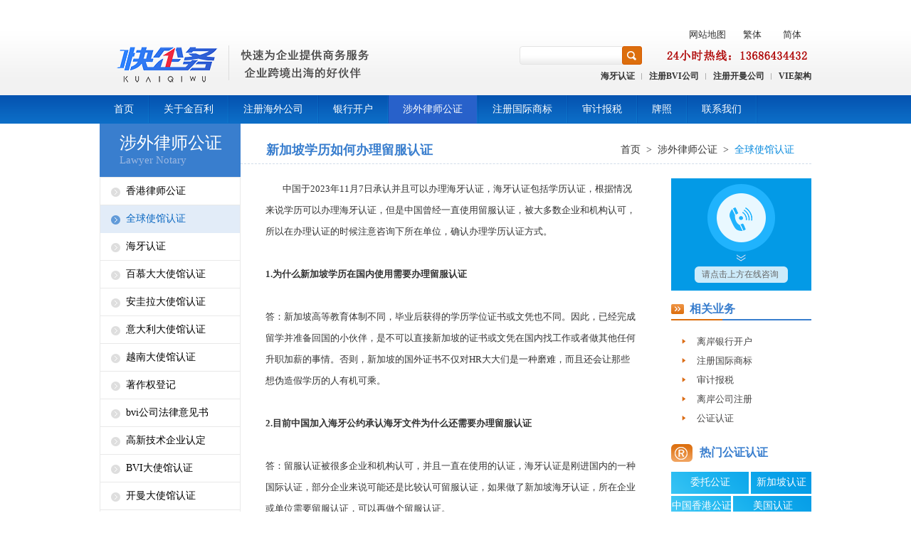

--- FILE ---
content_type: text/html; charset=utf-8
request_url: https://www.offshoreisle.com/artview-1876-15.html
body_size: 5682
content:
<!DOCTYPE html PUBLIC "-//W3C//DTD XHTML 1.0 Transitional//EN" "http://www.w3.org/TR/xhtml1/DTD/xhtml1-transitional.dtd">
<html xmlns="http://www.w3.org/1999/xhtml">
<head>
    <meta http-equiv="Content-Type" content="text/html; charset=utf-8" />
    <title>新加坡学历如何办理留服认证</title>
    <link rel="Shortcut Icon" href="/Uploads/image/20150907/20150907174201_49788.ico" />
    <meta content="新加坡学历留服认证" name="keywords" />
    <meta content="中国曾经一直使用留服认证，被大多数企业和机构认可，办理留服认证流程如下：①准备材料：根据留学服认证要求，准备好相应的材料，包括申请表、学历证明、成绩单、身份证明等。

②网上申请：前往留学服认证官方网站，填写申请表格并上传所需材料。

③缴费：完成网上申请后，根据系统提示缴纳认证费用。

④等待审核：提交申请后，需要等待认证机构对申请材料进行审核，通常需要几个工作日至几周的时间。

⑤面试（部分情况下）：如果认证机构需要进一步核实申请人的信息，可能会要求进行面试。

⑥邮寄原件：认证通" name="description" />
    <link href="/APP/Public/Home/css/common.css" rel="stylesheet" type="text/css" />
    <script src="/APP/Public/Home/js/jquery.min.js"></script>
    <script src="/APP/Public/Home/js/lzf.js"></script>

</head>
<body>
    ﻿<div id="header">
    <div class="w">
        <a href="/" class="logo" title="深圳金百利国际商务顾问有限公司"><img src="/Uploads/image/20250724/20250724095449_39874.png" alt="深圳金百利国际商务顾问有限公司"/></a>
        <div class="c1">
            <a href="/sitemap.html" title="网站地图" class="mp">网站地图</a>
            <a href="javascript:zh_tran('t');" title="繁体字展示" class="wmap" id="wmap_t">繁体</a>
            <a href="javascript:zh_tran('s');" title="简体字展示默认简体" class="wmap" id="wmap_s">简体</a>
        </div>
        <div class="c2">
            <div class="search">
                <input type="text" id="searword"/>
                <a href="javascript:;" title="资源快速查找搜索" id="searbtn"></a>
            </div>
            <img src="/APP/Public/Home/images/phone.png" alt="深圳金百利电话" title="随时为您服务"/>
        </div>
        <div class="c3">
            <ul>
                <li><a href="http://www.offshoreisle.com/artview-111-19.html" title="海牙认证">海牙认证</a></li><li><a href="http://www.offshoreisle.com/artview-72-26.html" title="注册BVI公司">注册BVI公司</a></li><li><a href="http://www.offshoreisle.com/artview-73-25.html" title="注册开曼公司">注册开曼公司</a></li><li><a href="http://www.offshoreisle.com/artview-973-153.html" title="VIE架构">VIE架构</a></li>            </ul>
        </div>
     </div>
</div>
<div id="nav">
    <div class="w">
        <ul>
            <li ><a href="/" title="首页">首页</a></li>
            <li ><a href="/category-c1.html" title="关于金百利">关于金百利</a></li><li ><a href="/category-c2.html" title="注册海外公司">注册海外公司</a></li><li ><a href="/category-c3.html" title="银行开户">银行开户</a></li><li class="cur"><a href="/category-c4.html" title="涉外律师公证">涉外律师公证</a></li><li ><a href="/category-c5.html" title="注册国际商标">注册国际商标</a></li><li ><a href="/category-c6.html" title="审计报税">审计报税</a></li><li ><a href="/category-c173.html" title="牌照">牌照</a></li><li ><a href="/category-c8.html" title="联系我们">联系我们</a></li>       </ul>
   </div>
</div>
        <div class="pubw">
        <div class="c14 fl">
            <div class="regla">
                <h2><a href="/category-c4.html">涉外律师公证</a><i>Lawyer Notary</i></h2>
                <div>
                    <a href="/category-c14.html" >香港律师公证</a><a href="/category-c15.html" class="current">全球使馆认证</a><a href="/category-c19.html" >海牙认证</a><a href="/category-c136.html" >百慕大大使馆认证</a><a href="/category-c137.html" >安圭拉大使馆认证</a><a href="/category-c156.html" >意大利大使馆认证</a><a href="/category-c139.html" >越南大使馆认证</a><a href="/category-c160.html" >著作权登记</a><a href="/category-c164.html" >bvi公司法律意见书</a><a href="/category-c168.html" >高新技术企业认定</a><a href="/category-c98.html" >BVI大使馆认证</a><a href="/category-c99.html" >开曼大使馆认证</a><a href="/category-c105.html" >英国大使馆认证</a><a href="/category-c104.html" >美国大使馆认证</a><a href="/category-c116.html" >萨摩亚大使馆认证</a><a href="/category-c108.html" >塞舌尔大使馆认证</a><a href="/category-c107.html" >新加坡大使馆认证</a><a href="/category-c117.html" >外商投资公司公证</a><a href="/category-c147.html" >法国大使馆认证</a><a href="/category-c192.html" >法律意见书</a>                </div>
            </div>
            <div class="regla regla2 mt20">
                <h2><a href="/category-c15.html">全球使馆认证</a></h2>
                <div>
                    <a href="http://www.offshoreisle.com/artview-157-105.html" title="英国大使馆认证" >英国大使馆认证</a><a href="http://www.offshoreisle.com/artview-151-98.html" title="BVI使馆认证" >BVI使馆认证</a><a href="http://www.offshoreisle.com/artview-155-99.html" title="开曼使馆认证" >开曼使馆认证</a><a href="http://www.offshoreisle.com/artview-174-107.html" title="新加坡大使馆认证" >新加坡大使馆认证</a><a href="http://www.offshoreisle.com/artview-404-116.html" title="萨摩亚大使馆认证" >萨摩亚大使馆认证</a><a href="http://www.offshoreisle.com/artview-163-104.html" title="美国使馆认证" >美国使馆认证</a><a href="http://www.offshoreisle.com/artview-179-108.html" title="塞舌尔使馆认证" >塞舌尔使馆认证</a><a href="/artview-972-15.html" title="外国驻中国大使馆认证" >外国驻中国大使馆认证</a><a href="/artview-2556-15.html" title="香港董事会决议阿联酋驻港" >香港董事会决议阿联酋驻港</a><a href="/artview-2535-15.html" title="埃及驻香港使馆认证" >埃及驻香港使馆认证</a><a href="/artview-2534-15.html" title="中国驻马来西亚使馆认证" >中国驻马来西亚使馆认证</a><a href="/artview-2526-15.html" title="英国文件办理阿联酋使馆认证攻略" >英国文件办理阿联酋使馆认证攻略</a><a href="/artview-2512-15.html" title="结婚证阿联酋驻加拿大使馆认证" >结婚证阿联酋驻加拿大使馆认证</a><a href="/artview-2510-15.html" title="土库曼斯坦驻华使馆认证" >土库曼斯坦驻华使馆认证</a><a href="/artview-2491-15.html" title="老挝使馆双认证" >老挝使馆双认证</a><a href="/artview-2490-15.html" title="也门驻华使馆认证" >也门驻华使馆认证</a><a href="/artview-2487-15.html" title="阿尔及利亚使馆认证" >阿尔及利亚使馆认证</a><a href="/artview-2479-15.html" title="科威特使馆认证要求" >科威特使馆认证要求</a>                </div>
            </div>
        </div>
        <div class="c15 fr">
            <div class="puba_tit">
                <span class="fr">
                    <a href="/">首页</a>><a href="/category-c4.html">涉外律师公证</a>><a href="/category-c15.html">全球使馆认证</a>                </span>
                <h1>新加坡学历如何办理留服认证</h1>
            </div>
            <div class="c18 fl">&nbsp; &nbsp; &nbsp; &nbsp; 中国于2023年11月7日承认并且可以办理海牙认证，海牙认证包括学历认证，根据情况来说学历可以办理海牙认证，但是中国曾经一直使用留服认证，被大多数企业和机构认可，所以在办理认证的时候注意咨询下所在单位，确认办理学历认证方式。<br />
<br />
<strong>1.为什么新加坡学历在国内使用需要办理留服认证</strong><br />
<br />
答：新加坡高等教育体制不同，毕业后获得的学历学位证书或文凭也不同。因此，已经完成留学并准备回国的小伙伴，是不可以直接新加坡的证书或文凭在国内找工作或者做其他任何升职加薪的事情。否则，新加坡的国外证书不仅对HR大大们是一种磨难，而且还会让那些想伪造假学历的人有机可乘。<br />
<br />
<strong>2.目前中国加入海牙公约承认海牙文件为什么还需要办理留服认证</strong><br />
<br />
答：留服认证被很多企业和机构认可，并且一直在使用的认证，海牙认证是刚进国内的一种国际认证，部分企业来说可能还是比较认可留服认证，如果做了新加坡海牙认证，所在企业或单位需要留服认证，可以再做个留服认证。<br />
<br />
<strong>3.留服认证办理流程：</strong><br />
<br />
①准备材料：根据留学服认证要求，准备好相应的材料，包括申请表、学历证明、成绩单、身份证明等。<br />
<br />
②网上申请：前往留学服认证官方网站，填写申请表格并上传所需材料。<br />
<br />
③缴费：完成网上申请后，根据系统提示缴纳认证费用。<br />
<br />
④等待审核：提交申请后，需要等待认证机构对申请材料进行审核，通常需要几个工作日至几周的时间。<br />
<br />
⑤面试（部分情况下）：如果认证机构需要进一步核实申请人的信息，可能会要求进行面试。<br />
<br />
⑥邮寄原件：认证通过后，认证机构会要求申请人邮寄原件进行核验。<br />
<br />
⑦领取认证证书：认证机构核验无误后，会发放认证证书。<br />
<br />
在办理认证之前，建议咨询下所在单位，是承认留服认证，还是<a href="https://www.offshoreisle.com/artview-111-19.html" target="_blank"><strong>海牙认证文件</strong></a>，需要办理什么认证，避免办理好认证后不能使用的情况出现。<br /></div>
            <div class="c17 fr">
    <div class="m1"><a href="https://affim.baidu.com/unique_7019582/chat?siteId=10317096&userId=7019582&siteToken=570266f51c0077dbab8ca129dcb56c92&cp=&cr=zhitongche&cw=xinqudao" target="_blank" rel="nofollow"></a><input type="text" value="请点击上方在线咨询" class="mnts" /></div>
    <div class="m2">
        <h3>相关业务<i></i><em></em></h3>
        <ul style="margin-left: -12px;">
            <li><a href="http://www.offshoreisle.com/category-c83.html">离岸银行开户</a><i></i></li><li><a href="http://www.offshoreisle.com/category-c16.html">注册国际商标</a><i></i></li><li><a href="http://www.offshoreisle.com/category-c17.html">审计报税</a><i></i></li><li><a href="http://www.offshoreisle.com/category-c57.html">离岸公司注册</a><i></i></li><li><a href="http://www.offshoreisle.com/category-c15.html">公证认证</a><i></i></li>                    </ul>
    </div>
    <div class="m3">
        <h3>热门公证认证<i></i></h3>
        <div>
            <a href="http://www.offshoreisle.com/artview-164-14.html" style="width:109px">委托公证</a><a href="http://www.offshoreisle.com/artview-174-107.html" style="width:85px">新加坡认证</a><a href="http://www.offshoreisle.com/artview-69-14.html" style="width:85px">中国香港公证</a><a href="http://www.offshoreisle.com/artview-163-104.html" style="width:109px">美国认证</a><a href="http://www.offshoreisle.com/artview-920-15.html" style="width:109px">马绍尔认证</a><a href="http://www.offshoreisle.com/artview-854-14.html" style="width:85px">中国香港律师公证</a><a href="http://www.offshoreisle.com/artview-111-19.html" style="width:85px">海牙认证</a><a href="http://www.offshoreisle.com/artview-157-105.html" style="width:109px">英国认证</a><a href="http://www.offshoreisle.com/artview-151-98.html" style="width:109px; line-height:27px;">BVI认证</a><a href="http://www.offshoreisle.com/artview-155-99.html" style="width:85px;line-height:27px;">开曼认证</a><a href="http://www.offshoreisle.com/artview-540-15.html" style="width:85px;line-height:26px;">德国认证</a><a href="http://www.offshoreisle.com/category-c147.html" style="width:109px;line-height:26px;">法国认证</a>        </div>
    </div>
        <div class="m5">
        <a href="/message.html" target="_blank"></a>
    </div>
</div>
        </div>
    </div>
    ﻿<div id="footer">
   
    <div class="fnav">
        <div class="w">
            <ul>
                            </ul>

            <p>版权所有 © 2026 深圳金百利国际商务顾问有限公司&nbsp;&nbsp;公司地址：深圳市福田区福中三路1006号诺德中心36AF(总部)  &nbsp;TEL：13686434432&nbsp;&nbsp;许可证号：<a href="https://beian.miit.gov.cn/" rel="nofollow" target="_black">粤ICP备12035854号</a>&nbsp;</p>
            <div>
                <a href="javascript:;" title="中国互联网协会" rel="nofollow"></a>
                <a href="javascript:;" title="经营性网站备案信息" rel="nofollow"></a>
                <a href="javascript:;" title="网络110报警服务" rel="nofollow"></a>
                <a href="javascript:;" title="不良信息举报中心" rel="nofollow"></a>
            </div>
        </div>
    </div>
</div>
<div class="pub_bg"></div>
    <div id="search_com">
        <div class="pimg"><a href="javascript:;" title="关闭"></a></div>
        <h2>请您完善以下资料</h2>
        <form id="serform" name="serform">
            <dl>
                <dt>
                    <span>公司注册地</span>
                    <select name="comid" id="ser_mid">
                                           </select>
                   <input type="text" class="ipt" name="addr" id="ser_addr" style="display:none" />
                   <label id="ser_write"><input type="checkbox" name="is_write" value='1'/>&nbsp;输入</label>
                </dt>
                <dd>
                   <span>公司中文名</span>
                   <input type="text" name="company" id="ser_com" />
                </dd>
                <dd>
                   <span>公司英文名</span>
                   <input type="text" name="encompany" id="ser_encom" />
                </dd>
                <dd>
                   <span><i>*</i>姓名</span>
                   <input type="text" name="contact" id="ser_name" />
                </dd>
                <dd>
                   <span><i>*</i>电话</span>
                   <input type="text" name="tel" id="ser_tel" />
                </dd>
                <dd>
                   <span><i>*</i>验证码</span>
                   <img src="/Down/verify.html" onclick="this.src=this.src+'?'+Math.random();" style="float:right;height:30px;line-height:30px;margin-left:8px;">
                   <input type="text" name="verifies" id="ser_code" style="width:343px;" />
                </dd>
                <dd  class="submit">
                   <a href="javascript:;" id="serbtn"></a>
                </dd>
            </dl>
        </form>
    </div><style type="text/css">
	.wx{ position:fixed; left:0; bottom:18px; z-index:20000; width:100px;}
	.wx_show{ background-color:#FFF; width:90px; padding:4px; border:1px solid #dcdcdc; text-align:center;}
	.wx_shname{ color:#0b6cc5;}
	.wx_close{ width:19px; height:19px; cursor:pointer;}
</style>    
<script type="text/javascript">

        $(function(){
        $('.c3 li:last').addClass('las_li');
        $('.fnav .w ul li').attr('style', 'border:none;');
        $('.c15 .puba_tit .fr a:last').addClass('blue');
        $('#searbtn').click(function(){
            var Oword = $('#searword');
            if(Oword.val()=='' ){
                Oword.focus();alert('请填写搜索关键词!');return false;
            }
            window.location.href = '/search.html?search_keys='+Oword.val();
            return false;
        });
        $(document).keyup(function(event){
            if(event.keyCode ==13){
                $("#searbtn").trigger("click");
            }
        });
        $('#ser_write').click(function(){
            if ( $(this).find('input').is(":checked") ){
                $('.ipt').show().siblings('select').hide();
            }else{
                $('.ipt').hide().siblings('select').show();
            }
        }); 
        $('#serbtn').click(function(){
            if($('#ser_name').val()==''){
                alert('请填写姓名!');
                $('#ser_name').focus();
                return false;
            }
            if($('#ser_tel').val()==''){
                alert('请填写联系电话!');
                $('#ser_tel').focus();
                return false;
            }
            /*if(!$('#ser_tel').val().match(/^(\d{3,4}-)?\d{7,8}$|^1[3|4|5|7|8|9]\d{9}$/)){
                alert('请填写正确格式的联系电话!');
                $('#ser_tel').focus();
                return false;
            }*/
            if($('#ser_code').val()==''){
                alert('验证码不为空!');
                $('#ser_code').focus();
                return false;
            }
            if(!$('#ser_code').val().match(/^\d{4}$/)){
                alert('验证码格式不正确!');
                $('#ser_code').focus();
                return false;
            }
            var formdata = $("#serform").serialize();
            $.post("/Down/sermsg.html",formdata,function(json){
                if(json.status){
                    alert(json.info);
                    $("#serform").get(0).reset();
                    $('.pub_bg,.search_com').hide();
                }else{
                    alert(json.info);
                }
            });
            return false;
        })
    });
var PATH_JS = "/APP/Public/Home/images";
</script>
<script type="text/javascript" src="/APP/Public/Home/js/zh.js"></script>
<script type="text/javascript">
	$(function(){
		
		/*浮动qq*/
	
	$(window).scroll(function(){
		
		var float_top = $(this).scrollTop();
		$('.float_qq').stop().animate({"top":float_top+200+"px"})
		
		})
	
	$('.float_qq2').hover(function(){
		
		$(this).animate({"left":"-70px"},350)
		
		},function(){
			
			$(this).animate({"left":"0"},350)
			
			})	
	
	$('.float_qq3').hover(function(){
		
		$(this).animate({"left":"-116px"},350)
		
		},function(){
			
			$(this).animate({"left":"0"},350)
			
			})	
	
	$('.float_qq4').hover(function(){
		
		$(this).find('.float_shwx').show();
		
		},function(){
			
			$(this).find('.float_shwx').hide();
			
			})	
			
	$('.wx_close').click(function(){
		
		$('.wx').hide();
		
		})			
		
		})
</script>
<script>
var _hmt = _hmt || [];
(function() {
  var hm = document.createElement("script");
  hm.src = "https://hm.baidu.com/hm.js?570266f51c0077dbab8ca129dcb56c92";
  var s = document.getElementsByTagName("script")[0]; 
  s.parentNode.insertBefore(hm, s);
})();
</script>



</body>
</html>